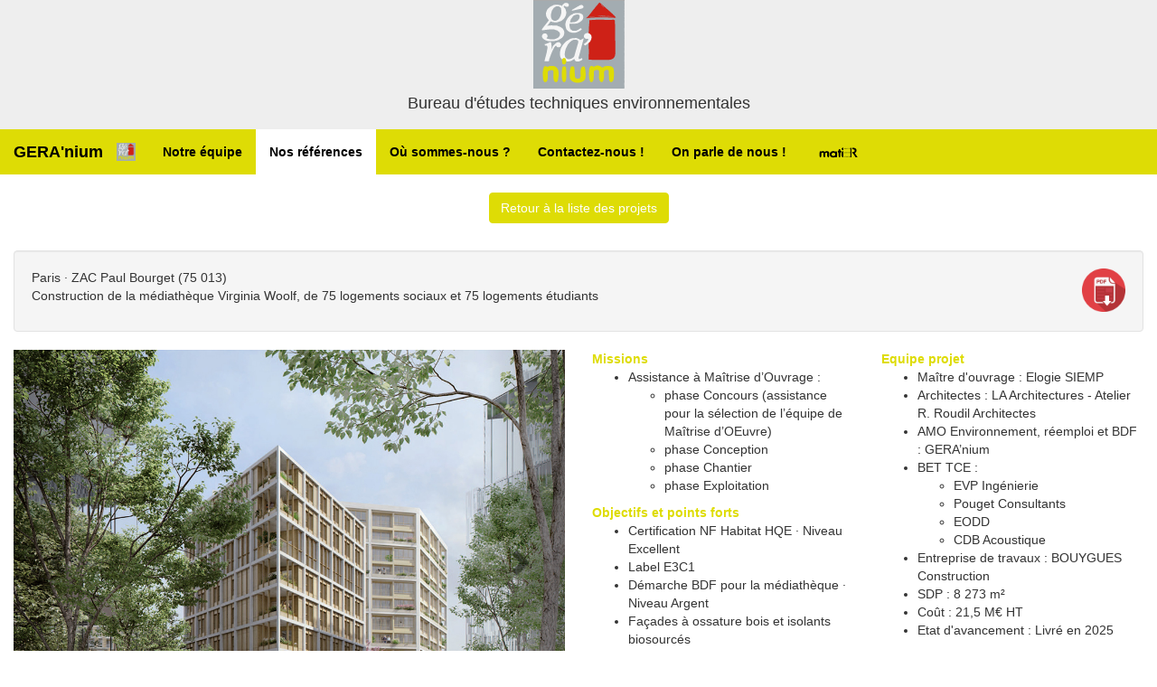

--- FILE ---
content_type: text/html; charset=UTF-8
request_url: http://geranium-environnement.com/references.php?mission=projets/G19011/index.php
body_size: 3003
content:
<!DOCTYPE html>
<html lang="fr">
    
  <head>
	<!-- Global site tag (gtag.js) - Google Analytics -->
	<script async src="https://www.googletagmanager.com/gtag/js?id=UA-45195845-4"></script>
	<script>
	  window.dataLayer = window.dataLayer || [];
	  function gtag(){dataLayer.push(arguments);}
	  gtag('js', new Date());

	  gtag('config', 'UA-45195845-4');
	</script>
	<!-- Hotjar Tracking Code for http://www.geranium-environnement.com/ -->
	<script>
		(function(h,o,t,j,a,r){
			h.hj=h.hj||function(){(h.hj.q=h.hj.q||[]).push(arguments)};
			h._hjSettings={hjid:1138881,hjsv:6};
			a=o.getElementsByTagName('head')[0];
			r=o.createElement('script');r.async=1;
			r.src=t+h._hjSettings.hjid+j+h._hjSettings.hjsv;
			a.appendChild(r);
		})(window,document,'https://static.hotjar.com/c/hotjar-','.js?sv=');
	</script>
    <meta http-equiv="Content-Type" content="text/html; charset=utf-8" />
	<title>GERA'nium environnement</title>
	<meta name="description" content="GERA'nium environnement est un bureau d'études techniques environnementales spécialisé dans les missions BET et AMO, situé à Puteaux." />
	<link rel="icon" type="image/x-icon" href="images/structure/favicon.ico" />
	<meta name="viewport" content="width=device-width, initial-scale=1" />
	<link rel="stylesheet" href="http://maxcdn.bootstrapcdn.com/bootstrap/3.3.6/css/bootstrap.min.css">
    <script src="https://ajax.googleapis.com/ajax/libs/jquery/1.12.0/jquery.min.js"></script>
    <script src="http://maxcdn.bootstrapcdn.com/bootstrap/3.3.6/js/bootstrap.min.js"></script>
    <!--[if lt IE 9]>
      <script src="//html5shim.googlecode.com/svn/trunk/html5.js"></script>
    <![endif]-->
	<link rel="stylesheet" href="styles/style.css?ver=2024-05-18-19:12">
  </head>  <body>
  
    	<div class="jumbotron">
	  <div class="container text-center">
	      <img src="images/structure/logoGERAnium.png" alt="logo GERA'nium" />
	      <p><small>Bureau d'&eacute;tudes techniques environnementales</small></p>
	  </div>
	</div>	
		<nav class="navbar navbar-inverse">
	  <div class="container-fluid">
		<div class="navbar-header">
		  <button type="button" class="navbar-toggle" data-toggle="collapse" data-target="#myNavbar">
			<span class="icon-bar"></span>
			<span class="icon-bar"></span>
			<span class="icon-bar"></span>                        
		  </button>
		  <a class="navbar-brand " href="index.php">GERA'nium</a><img class="navbar-brand " src="images/structure/logoGERAnium.png" alt="logo GERA'nium" />
		</div>
		<div class="collapse navbar-collapse" id="myNavbar">
		  <ul class="nav navbar-nav">
            <li class=""><a href="equipe.php">Notre &eacute;quipe</a></li>
            <li class="active"><a href="references.php">Nos r&eacute;f&eacute;rences</a></li>
			<li class=""><a href="acces.php">Où sommes-nous ?</a></li>
			<li class=""><a href="contact.php">Contactez-nous !</a></li>
            <li class=""><a href="publications.php">On parle de nous !</a></li>
			<li class=""><a href="mati3R.php"> <img src="images/logos/Logo_final_noir.png" alt="mati3R" width="58" height="15" /> </a></li>
                     </ul>
		</div>
	  </div>
	</nav>    
    <div class="container-fluid main">

            
              <p class="text-center"><a href="references.php" class="btn btn-info" role="button">Retour à la liste des projets</a></p>
      	  <div class="well">
	    <div class="row text-left">
		  <div class="col-md-10 col-sm-9 col-xs-8">
			<p>
              Paris · ZAC Paul Bourget (75 013) <br />
              Construction de la médiathèque Virginia Woolf, de 75 logements sociaux et 75 logements étudiants <br />
			</p>
		  </div>

		  <div class="col-md-2 col-sm-3 col-xs-4 text-right">
			  <a href="projets/G19011/Bourget_10-12_ES.pdf"><img width="48" height="48" src="images/structure/pdf_dl.png" alt="Lien de téléchargement de la documentation" /></a>
		  </div>
		</div>
	  </div>
	  <div class="row text-left">
		<div class="col-md-6 col-sm-12">

			<div id="carouselBET" class="carousel slide" data-ride="carousel">
			  <!-- Indicators -->
			  <ol class="carousel-indicators">
				<li data-target="#carouselBET" data-slide-to="0" class="active"></li>

				<li data-target="#carouselBET" data-slide-to="1"></li>

			  </ol>
			  <!-- Wrapper for slides -->
			  <div class="carousel-inner" role="listbox">
				<div class="item active">
				  <img src="projets/G19011/paris_bourget_10-12_pers1.jpg" alt="Illustration de la mission G19011">  
				</div>
				<div class="item">
                  <img src="projets/G19011/paris_bourget_10-12_pers3.jpg" alt="Illustration du projet G19011">
 				</div>
			  </div>

			  <!-- Left and right controls -->
			  <a class="left carousel-control" href="#carouselBET" role="button" data-slide="prev">
				<span class="glyphicon glyphicon-chevron-left colorAction" aria-hidden="true"></span>
				<span class="sr-only">Previous</span>
			  </a>
			  <a class="right carousel-control" href="#carouselBET" role="button" data-slide="next">
				<span class="glyphicon glyphicon-chevron-right colorAction" aria-hidden="true"></span>
				<span class="sr-only">Next</span>
			  </a>
			</div>

		</div>
		<div class="col-md-3 col-sm-6">
			<p><strong>Missions</strong></p>
             <ul>
				<li>Assistance à Maîtrise d’Ouvrage :
					<ul>
						<li>phase Concours (assistance pour la sélection de l’équipe de Maîtrise d’OEuvre)</li>
						<li>phase Conception</li>
						<li>phase Chantier</li>
						<li>phase Exploitation</li>
					</ul>
				</li>
			 </ul>

            <p><strong>Objectifs et points forts</strong></p>
             <ul>
				<li>Certification NF Habitat HQE · Niveau Excellent</li>
				<li>Label E3C1</li>
				<li>Démarche BDF pour la médiathèque · Niveau Argent</li>
				<li>Façades à ossature bois et isolants biosourcés</li>
				<li>Réemploi de matériaux et fabrication de pavés recyclés sur site</li>
			 </ul>

		</div>

		<div class="col-md-3 col-sm-6">

			<p><strong>Equipe projet</strong></p>
			 <ul>
                <li>Maître d'ouvrage : Elogie SIEMP</li>
                <li>Architectes : LA Architectures - Atelier R. Roudil Architectes</li>
                <li>AMO Environnement, réemploi et BDF : GERA’nium</li>
                <li>BET TCE :
					<ul>
						<li>EVP Ingénierie</li>
						<li>Pouget Consultants</li>
						<li>EODD</li>
						<li>CDB Acoustique</li>
					</ul>
				</li>
				<li>Entreprise de travaux : BOUYGUES Construction</li>
                <li>SDP : 8 273 m²</li>
                <li>Coût : 21,5 M€ HT</li>
                <li>Etat d'avancement : Livré en 2025</li>
            </ul>

		</div>
	  </div>

         <p class="text-center"><a href="references.php" class="btn btn-info" role="button">Retour à la liste des projets</a></p>
            
      
      
	</div>
   
    	<footer class="container-fluid">
	  <div class="row-fluid">
		<div class="col-xs-12 col-sm-12 col-md-6">
          <p>
            <strong>Nous joindre : </strong><br />
            Tel : 01 47 76 50 50 <br />
            Mail : s.tartarin(AT)geranium-environnement.com
          </p>
        </div>
        <div class="col-xs-12 col-sm-12 col-md-6">
          <p>
            <strong>Venir nous voir :</strong><br />
            102 rue Roque de Fillol 92 800 Puteaux<br />
            Métro ligne 1 : esplanade de la Défense
          </p>
	    </div>
      </div>
	</footer>  </body>
</html>

--- FILE ---
content_type: text/css
request_url: http://geranium-environnement.com/styles/style.css?ver=2024-05-18-19:12
body_size: 1441
content:
/*
Couleurs du logo
Jaune : rgb(222,220,5);
Gris foncé : rgb(163,172,177)
Gris clair : rgb(245,245,245)
Rouge : rgb(206,33,23)

*/
a:link{
    text-decoration:none;
}

a, a:active, a:visited { 
    color: rgb(163,172,177);
    font-weight:bold;
}

a:hover{ 
    color: rgb(222,220,5);
    font-weight:bold;
}

/*
a:hover, a:active{
    border-bottom:1px solid rgb(222,220,5);
}*/

body{
  min-height: 100vh;
  display: -webkit-flex;
  display: -moz-flex;
  display: -ms-flexbox;
  display: -o-flex;
  display: flex;

  -webkit-flex-direction: column;
  -moz-flex-direction: column;
  -ms-flex-direction: column;
  -o-flex-direction: column;
  flex-direction: column;
    
  flex-pack: justify;
  -webkit-justify-content: space-between;
  justify-content: space-between;
}

p + ul{
  margin-top : -10px;
}

.main>p{
    margin-bottom : 30px;
}

.main{
    -webkit-flex: 1; /* Safari 6.1+ */
    -ms-flex: 1; /* IE 10 */ 
    flex: 1;
}

strong{
	color : rgb(222,220,5);
	font-weight: bold;
}

.red{
	color : red;
}

.redbold{
	color : red;
	font-weight: bold;
}

.bold{
	font-weight: bold;
}

.noir{
    color : black;
}

.sousstrong{
	color : rgb(0,0,0);
	font-weight: bold;
	font-size: small;
}

.table-hover thead tr th, label{
    color: rgb(222,220,5);
}

.table-hover tbody tr:hover td, .table-hover tbody tr:hover th {
    background-color: rgb(222,220,5);
}

.glyphicon{
	color : rgb(206,33,23);
}

.space{
	margin-bottom : 25px;
}

.btn-default{
	background-color: rgb(222,220,5);
	border-color : rgb(222,220,5);
}

/* Remove the navbar's default rounded borders */ 
.navbar{
  border-radius: 0;
  background-color : rgb(222,220,5);
  border: 0;
}



.navbar li a, .navbar .navbar-brand {
      color: black !important;
}

.active, .navbar-nav li.active a, .navbar-nav li.active .dropdown-menu, .navbar-nav li a:hover, .navbar-default .navbar-toggle {
     /*background-color: rgb(163,172,177) !important;*/
     background-color: white !important;
}

.navbar-nav li.strong a, .navbar-nav li.strong .dropdown-menu {
	  color : red !important;
	  font-weight: bold;
	  font-size: small
}

.navbar-nav li a, .navbar-nav li .dropdown-menu, .navbar-nav li.active a:hover {
      background-color: rgb(222,220,5)  !important;
}

/* Remove the jumbotron's default bottom margin */ 
.jumbotron {
  margin-bottom: 0;
  padding-top : 0;
  padding-bottom : 0;
  /*background-color: #ff0000;*/
}

.row .carousel{
	margin-bottom : 25px;
}

.carousel .carousel-indicators li{
	border-color : black;
}

.carousel .carousel-indicators li.active {
    background-color : black;
}

.colorAction, .carousel-caption{
	color : black;
}

.clair{
	color : white;
}

.form-control{
	/*max-width : 600px;*/
}

#googleMap{
	height:400px;
    width:100%;
    max-width:700px;
}

#map{
	height:400px;
    width:400px;
    max-width:700px;
	margin:auto;
	
	border-radius: 40px;
	border: 0px solid rgb(255,128,255);
}

footer{
  width : 100%;
  margin-top: 10px;
  padding-top : 10px;
  padding-bottom: 10px;
  background-color: rgb(163,172,177);
  border-color:transparent;
}

footer strong{
    color : black;
}

.important{
    font-weight: bold;
    color: rgb(206,33,23);
}

.img-thumbnail{
  margin-bottom: 5px;
}

/* tab color */
.nav-tabs>li>a {
  background-color: white; 
  border-color: rgb(245,245,245);
  font-weight:bold;
  color:rgb(163,172,177);
}

/* active tab color */
.nav-tabs>li.active>a, .nav-tabs>li.active>a:hover, .nav-tabs>li.active>a:focus {
  /*color: black;*/
  color: black;
  font-weight:bold;
  /*background-color: rgb(163,172,177);*/
  background-color: rgb(222,220,5);
  border-color: rgb(222,220,5);
}

/* hover tab color */
.nav-tabs>li>a:hover {
  /*border-color: rgb(245,245,245);
  background-color: rgb(163,172,177);
  color:black;
  font-weight:bold;*/
  background-color: rgb(222,220,5);
  border-color: rgb(222,220,5);
  font-weight:bold;
  color:black;
}

.nav-tabs {
  border-color: rgb(245,245,245);
}

.btn-info{
  background-color: rgb(222,220,5);
  border-color: rgb(222,220,5);
  color: white;
}

.btn-info:hover{
  background-color: white;
  border-color: rgb(222,220,5);
  color: rgb(222,220,5);
}

/*
.cons .img-thumbnail{
    border: thick double #DEDC05;
}

.reha .img-thumbnail{
    border: thick double #EF8C49;
}*/


.cons p{
    /*color:rgb(222,220,5);*/
    color:black;
    /*font-weight:bold;*/
}

.reha p{
    /*color:rgb(239,140,73);*/
    color:black;
    /*font-weight:bold;*/
}

.vignette p{
    color:black;
}

a.vignette:link{
    text-decoration:none;
}

